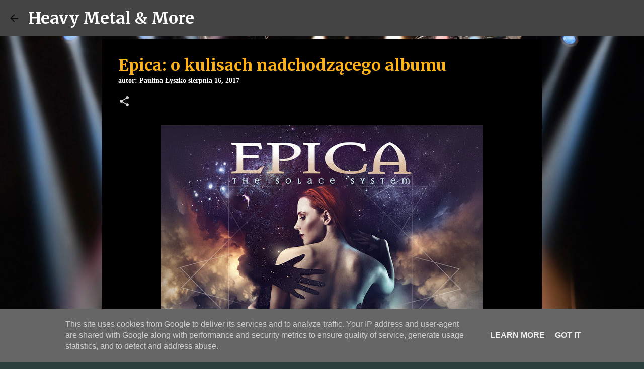

--- FILE ---
content_type: text/html; charset=utf-8
request_url: https://www.google.com/recaptcha/api2/aframe
body_size: 271
content:
<!DOCTYPE HTML><html><head><meta http-equiv="content-type" content="text/html; charset=UTF-8"></head><body><script nonce="JVjvhYnFIFYXzQR5CIf8kA">/** Anti-fraud and anti-abuse applications only. See google.com/recaptcha */ try{var clients={'sodar':'https://pagead2.googlesyndication.com/pagead/sodar?'};window.addEventListener("message",function(a){try{if(a.source===window.parent){var b=JSON.parse(a.data);var c=clients[b['id']];if(c){var d=document.createElement('img');d.src=c+b['params']+'&rc='+(localStorage.getItem("rc::a")?sessionStorage.getItem("rc::b"):"");window.document.body.appendChild(d);sessionStorage.setItem("rc::e",parseInt(sessionStorage.getItem("rc::e")||0)+1);localStorage.setItem("rc::h",'1769098157345');}}}catch(b){}});window.parent.postMessage("_grecaptcha_ready", "*");}catch(b){}</script></body></html>